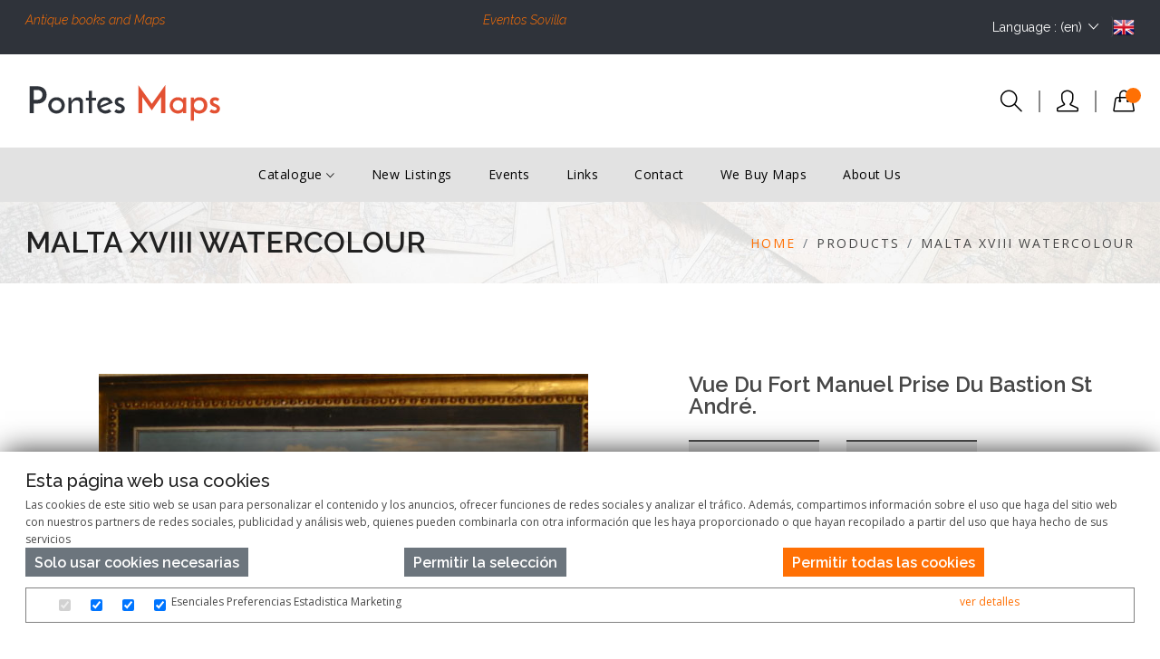

--- FILE ---
content_type: text/html; charset=UTF-8
request_url: https://www.pontesmaps.com/en/malta-xviii-watercolour
body_size: 11733
content:
<!DOCTYPE html>
<html lang="en">

<head>
    
    <title>Anonimus. - Malta XVIII watercolour</title>
    <meta name="description" content="Anonimus. - Malta XVIII watercolour. Large watercolour with touches of Guash in its original gilded frame.80x54 cms(frame included) showing a group of people in left side dressed in different ways(militar,fishermen,women ">

    <meta charset="UTF-8">

    <meta name="robots" content="index, follow">

    <meta http-equiv="x-ua-compatible" content="ie=edge" />
    <meta name="viewport" content="width=device-width, initial-scale=1, shrink-to-fit=no" />
    <link rel="profile" href="https://gmpg.org/xfn/11">
    <link rel="canonical" href="https://www.pontesmaps.com/en/malta-xviii-watercolour" />

    <!-- Add site Favicon -->
    <link rel="icon" href="/assets/images/favicon/favicon.png" sizes="32x32" />
    <link rel="icon" href="/assets/images/favicon/favicon.png" sizes="192x192" />
    <link rel="apple-touch-icon" href="/assets/images/favicon/favicon.png" />
    <meta name="msapplication-TileImage" content="/assets/images/favicon/favicon.png" />

    <!-- vendor css (Bootstrap & Icon Font) -->
    
    <!-- <link rel="stylesheet" href="assets/css/vendor/simple-line-icons.css" />
    <link rel="stylesheet" href="assets/css/vendor/ionicons.min.css" /> -->

    <!-- plugins css (All Plugins Files) -->
    <!-- <link rel="stylesheet" href="assets/css/plugins/animate.css" />
    <link rel="stylesheet" href="assets/css/plugins/swiper-bundle.min.css" />
    <link rel="stylesheet" href="assets/css/plugins/jquery-ui.min.css" />
    <link rel="stylesheet" href="assets/css/plugins/jquery.lineProgressbar.css">
    <link rel="stylesheet" href="assets/css/plugins/nice-select.css" />
    <link rel="stylesheet" href="assets/css/plugins/venobox.css" /> -->

    <!-- Use the minified version files listed below for better performance and remove the files listed above -->
    <link rel="stylesheet" href="/assets/css/vendor/vendor.min.css" />
    <link rel="stylesheet" href="/assets/css/plugins/plugins.min.css" />
    <link rel="stylesheet" href="/assets/css/style.css">

    <!-- Main Style -->
    <!-- <link rel="stylesheet" href="assets/css/style.css" /> -->

    <link rel="stylesheet" href="/panel/assets/fonts/fonts/font-awesome.min.css">


    <!-- Global site tag (gtag.js) - Google Analytics -->
    <script async src="https://www.googletagmanager.com/gtag/js?id=UA-48112809-1"></script>
    <script>
      window.dataLayer = window.dataLayer || [];
      function gtag(){dataLayer.push(arguments);}
      gtag('js', new Date());

      gtag('config', 'UA-48112809-1');
    </script>
    

    <script type="application/ld+json">
    {
      "@context": "http://schema.org",
      "@type": "Product",
      "name": "Vue du Fort Manuel prise du bastion St André.",
      "image": ["/userfiles/files/malta%20acuarela%202.JPG"],
      "description": "Anonimus. - Malta XVIII watercolour",
      "sku": "-",
      "GTIN": "-",


      
      "offers": {
        "@type": "Offer",
        "price": "15000.00",
        "priceCurrency": "EUR",
        "shippingDetails":"Entrega directa al cliente",
        "availability":"Disponible",
        "hasMerchantReturnPolicy":"https://schema.org/InStock"
      }
    }
    </script>     
</head>

<body>


    

    <!-- Header Area start  -->
    <div class="header section">
        <!-- Header Top Message Start -->
        <div class="header-top section-fluid bg-black">
            <div class="container">
                <div class="row row-cols-lg-2 align-items-center">
                    <!-- Header Top Message Start -->
                    <div class="col text-center text-lg-left">
                        <div class="header-top-massege">
                            <p style="float:left">Antique books and Maps</p>
                            <p style="float:right"><a href="https://www.eventossovilla.com/" target="_blank"><i class="fa fa-home" aria-hidden="true"></i> Eventos Sovilla</a></p>
                        </div>
                    </div>
                    <!-- Header Top Message End -->
                    <!-- Header Top Language Currency -->
                    <div class="col d-none d-lg-block">
                        <div class="header-top-set-lan-curr d-flex justify-content-end">
                            <!-- Single Wedge Start -->



                            <div class="header-top-curr dropdown">

                                

                                <button class="dropdown-toggle" data-bs-toggle="dropdown"> Language : (en) <i
                                        class="ion-ios-arrow-down"></i></button>
                                <ul class="dropdown-menu dropdown-menu-right">

                                    
                                        <li><a class="dropdown-item" href="/"> Castellano</a></li>
                                    

                                </ul>
                            </div>
                            <!-- Single Wedge End -->

                            
                                <img src="/img/banderauk.png" style="height: 24px">
                                    
                        </div>
                    </div>
                    <!-- Header Top Language Currency -->
                </div>
            </div>
        </div>
        <!-- Header Top  End -->
        <!-- Header Bottom  Start -->
        <div class="header-bottom d-none d-lg-block">
            <div class="container position-relative">
                <div class="row align-self-center">
                    <!-- Header Logo Start -->
                    <div class="col-auto align-self-center">
                        <div class="header-logo">
                            <a href="/en"><img src="/assets/images/logo/logo.png" alt="Pontes Maps" /></a>
                        </div>
                    </div>
                    <!-- Header Logo End -->

                    <!-- Header Action Start -->
                    <div class="col align-self-center">
                        <div class="header-actions">
                            <div class="header_account_list">
                                <a href="javascript:void(0)" class="header-action-btn search-btn"><i
                                        class="icon-magnifier"></i></a>
                                <div class="dropdown_search">
                                    <form class="action-form" action="/ajax.php" name="formBusquedaHeader" id="formBusquedaHeader">

                                        <input type="hidden" name="action" value="busqueda">


                                        <input class="form-control" placeholder="Search by name, author ..." type="text" name="clavebusqueda" id="clavebusqueda">
                                        <button class="submit" type="submit"><i class="icon-magnifier"></i></button>
                                    </form>
                                    
                                </div>
                            </div>
                            <!-- Single Wedge Start -->
                            <div class="header-bottom-set dropdown">
                                <button class="dropdown-toggle header-action-btn" data-bs-toggle="dropdown"><i
                                        class="icon-user"></i></button>
                                <ul class="dropdown-menu dropdown-menu-right">


                                    

                                                                        
                                        <li><a class="dropdown-item" href="/en/register">Login</a></li>
                                        <li><a class="dropdown-item" href="/en/register">Register</a></li>

                                                                    </ul>
                            </div>
                            <!-- Single Wedge End -->
                            <a href="#offcanvas-cart" class="header-action-btn header-action-btn-cart offcanvas-toggle pr-0">
                                <i class="icon-handbag"></i>
                                <span class="header-action-num"></span>
                                <!-- <span class="cart-amount">€30.00</span> -->
                            </a>
                            <a href="#offcanvas-mobile-menu" class="header-action-btn header-action-btn-menu offcanvas-toggle d-lg-none">
                                <i class="icon-menu"></i>
                            </a>
                        </div>
                    </div>
                    <!-- Header Action End -->
                </div>
            </div>
        </div>
        <!-- Header Bottom  End -->
        <!-- Header Bottom  Start -->
        <div class="header-bottom d-lg-none sticky-nav bg-white">
            <div class="container position-relative">
                <div class="row align-self-center">
                    <!-- Header Logo Start -->
                    <div class="col-auto align-self-center">
                        <div class="header-logo">
                            <a href="/en"><img src="/assets/images/logo/logo.png" alt="Pontes Maps" /></a>
                        </div>
                    </div>
                    <!-- Header Logo End -->

                    <!-- Header Action Start -->
                    <div class="col align-self-center">
                        <div class="header-actions">
                            <div class="header_account_list">
                                <a href="javascript:void(0)" class="header-action-btn search-btn"><i
                                        class="icon-magnifier"></i></a>
                                <div class="dropdown_search">
                                    <form class="action-form" action="/ajax.php" name="formBusquedaHeaderMobile" id="formBusquedaHeaderMobile">

                                        <input type="hidden" name="action" value="busqueda">

                                        <input class="form-control" placeholder="Search by name, author ..." type="text" name="clavebusqueda" id="clavebusquedamobile">
                                        <button class="submit" type="submit"><i class="icon-magnifier"></i></button>
                                    </form>
                                </div>
                            </div>
                            <!-- Single Wedge Start -->
                            <div class="header-bottom-set dropdown">
                                <button class="dropdown-toggle header-action-btn" data-bs-toggle="dropdown"><i
                                        class="icon-user"></i></button>
                                <ul class="dropdown-menu dropdown-menu-right">

                                                                        
                                        <li><a class="dropdown-item" href="/en/register">Login</a></li>
                                        <li><a class="dropdown-item" href="/en/register">Register</a></li>

                                    

                                </ul>
                            </div>
                            <!-- Single Wedge End -->
                            <a href="#offcanvas-cart" class="header-action-btn header-action-btn-cart offcanvas-toggle pr-0">
                                <i class="icon-handbag"></i>
                                <span class="header-action-num">01</span>
                                <!-- <span class="cart-amount">€30.00</span> -->
                            </a>
                            <a href="#offcanvas-mobile-menu" class="header-action-btn header-action-btn-menu offcanvas-toggle d-lg-none">
                                <i class="icon-menu"></i>
                            </a>
                        </div>
                    </div>
                    <!-- Header Action End -->
                </div>
            </div>
        </div>
        <!-- Header Bottom  End -->
        <!-- Main Menu Start -->
        <div class="bg-gray d-none d-lg-block sticky-nav">
            <div class="container position-relative">
                <div class="row">
                    <div class="col-md-12 align-self-center">
                        <div class="main-menu manu-color-white">


                            <ul><li class="dropdown position-static"><a href="javascript:;">Catalogue <i
                                            class="ion-ios-arrow-down"></i></a>
                                    <ul class="mega-menu d-block">
                                        <!--<li class="d-flex">-->
                                        <li class="">
                                            <ul class="d-block"><li class="title"><a href="/en/books"><i class="fa fa-list" aria-hidden="true"></i> Books</a></li><li><li><a href="/en/africa-books">Africa Books</a></li><li><a href="/en/america-books">America Books</a></li><li><a href="/en/asia-travel-books">Asia Travel Books</a></li><li><a href="/en/atlases">Atlases</a></li><li><a href="/en/illustrated-books">Illustrated Books</a></li><li><a href="/en/grand-tour-and-middle-east-travel">Grand Tour and  Middle East travel</a></li></li></ul><ul class="d-block"><li class="title"><a href="/en/topographical-views-s-xv-xix"><i class="fa fa-list" aria-hidden="true"></i> Topographical  Views (S. XV-XIX)</a></li><li><li><a href="/en/africa-views">Africa Views</a></li><li><a href="/en/america-views">America Views</a></li><li><a href="/en/asia-views">Ottoman Empire views</a></li><li><a href="/en/europe-views">Europe Views</a></li><li><a href="/en/italy-malta-views">Italy Malta Views</a></li><li><a href="/en/middle-east-views">Middle East and Persia Views</a></li></li></ul><ul class="d-block"><li class="title"><a href="/en/decorative-engravings"><i class="fa fa-list" aria-hidden="true"></i> Decorative Engravings</a></li><li><li><a href="/en/hamilton-greek-vases-1767-68">Hamilton Greek Vases 1767-68</a></li><li><a href="/en/classical-monuments">Classical Monuments and Decoration</a></li><li><a href="/en/costumes-middle-east-and-othoman-empire">Costumes Middle East and Othoman Empire</a></li><li><a href="/en/piranesi-vasescandelabri-reliefs">Piranesi Vases,Candelabri, Reliefs</a></li><li><a href="/en/hamilton-campi-phlegraei-1779">Hamilton Campi Phlegraei 1779</a></li><li><a href="/en/piranesi-veduta-di-roma">Piranesi Veduta di Roma </a></li></li></ul><ul class="d-block"><li class="title"><a href="/en/maps"><i class="fa fa-list" aria-hidden="true"></i> Maps</a></li><li><li><a href="/en/africa-maps">Africa Maps</a></li><li><a href="/en/america-maps">America Maps</a></li><li><a href="/en/asia-maps">Asia Maps</a></li><li><a href="/en/europe-general-maps">Europe General Maps</a></li><li><a href="/en/japan-china-south-east-asia">Japan-China. South East Asia</a></li><li><a href="/en/mediterranean-sea-maps">Mediterranean Sea Maps</a></li><li><a href="/en/world-maps">World Maps</a></li><li><a href="/en/middle-east">Middle East</a></li></li></ul><div style="clear:both"></div><ul class="d-block"><li class="title"><a href="/en/new-listings"><i class="fa fa-list" aria-hidden="true"></i> New Listings</a></li><li><li><a href="/en/books-and-manuscripts">Books and Manuscripts</a></li><li><a href="/en/maps-and-views">Maps and Views</a></li></li></ul><ul class="d-block"><li class="title"><a href="/en/sea-charts"><i class="fa fa-list" aria-hidden="true"></i> Sea Charts</a></li><li><li><a href="/en/sea-charts-all-seas">Sea Charts All Seas</a></li></li></ul><ul class="d-block"><li class="title"><a href="/en/useful-links"><i class="fa fa-list" aria-hidden="true"></i> Useful Links</a></li><li><li><a href="/en/cartography-reference-books">Cartography reference books</a></li></li></ul>
                                        </li>
                                    </ul>
                                </li><li><a href="/en/new-listings" >New Listings</a></li><li class="dropdown"><a href="/en/events">Events<!--<i class="ion-ios-arrow-down"></i>--></a></li><li class="dropdown"><a href="/en/links">Links<!--<i class="ion-ios-arrow-down"></i>--></a></li><li><a href="/en/contact" >Contact</a></li><li><a href="/en/we-buy-maps" >We buy maps</a></li><li><a href="/en/about-us" >About Us</a></li></ul>

                        </div>
                    </div>
                </div>
            </div>
        </div>
        <!-- Main Menu End -->
    </div>
    <!-- Header Area End  -->
    <div id="offcanvas-cart" class="offcanvas offcanvas-cart"></div>


    <!-- OffCanvas Menu Start -->
    <div id="offcanvas-mobile-menu" class="offcanvas offcanvas-mobile-menu">
        <button class="offcanvas-close"></button>
        <div class="inner customScroll">

            <div class="offcanvas-menu mb-4">


                <ul><li><a href="">Catalogue</a><ul class="sub-menu"><li><a href="/en/books">Books</a></li><li><li><a href="/en/topographical-views-s-xv-xix">Topographical  Views (S. XV-XIX)</a></li><li><li><a href="/en/decorative-engravings">Decorative Engravings</a></li><li><li><a href="/en/maps">Maps</a></li><li><li><a href="/en/new-listings">New Listings</a></li><li><li><a href="/en/sea-charts">Sea Charts</a></li><li><li><a href="/en/useful-links">Useful Links</a></li><li></ul><li> <a href="/en/new-listings">New Listings</a></li><li> <a href="/en/events">Events</a></li><li> <a href="/en/links">Links</a></li><li> <a href="/en/contact">Contact</a></li><li> <a href="/en/we-buy-maps">We buy maps</a></li><li> <a href="/en/about-us">About Us</a></li></ul>                

            </div>
            <!-- OffCanvas Menu End -->

            <!-- Language Currency start -->
            <div class="offcanvas-userpanel mt-8">
                <ul>
                    <!-- Language Start -->
                    <li class="offcanvas-userpanel__role">
                        <a href="#">Language <i class="ion-ios-arrow-down"></i></a>
                        <ul class="user-sub-menu">

                            
                                <li><a class="current" href="/">Castellano</a></li>
                                                    </ul>
                    </li>
                    <!-- Language End -->
                </ul>
            </div>

        </div>
    </div>
    <!-- OffCanvas Menu End -->


    <div class="offcanvas-overlay"></div>    <!-- breadcrumb-area start -->
    <div class="breadcrumb-area" style="background-image: url('/assets/images/mapaheaderopacidad.jpg'); ">
        <div class="container">
            <div class="row">
                <div class="col-12">
                    <div class="row breadcrumb_box  align-items-center">
                        <div class="col-lg-6 col-md-6 col-sm-12 text-center text-md-left">
                            <h2 class="breadcrumb-title">Malta XVIII watercolour</h2>
                        </div>
                        <div class="col-lg-6  col-md-6 col-sm-12">
                            <!-- breadcrumb-list start -->
                            <ul class="breadcrumb-list text-center text-md-right">

                                <li class="breadcrumb-item"><a href="/en" title="Home">Home</a></li><li class='breadcrumb-item active'>Products</li><li class='breadcrumb-item active'>Malta XVIII watercolour</li>                            </ul>
                            <!-- breadcrumb-list end -->
                        </div>
                    </div>
                </div>
            </div>
        </div>
    </div>

    <!-- breadcrumb-area end -->
    <!-- Product Details Area Start -->
    <div class="product-details-area pt-100px pb-100px">
        <div class="container">
            <div class="row">
                <div class="col-lg-7 col-sm-12 col-xs-12 mb-lm-30px mb-md-30px mb-sm-30px capaImagenesProducto">



                    <div class="swiper-container zoom-thumbs slider-nav-style-1 small-nav mt-3 mb-3" style="display:none;">
                        <div class="swiper-wrapper">
                            <div class="swiper-slide">

                                <img class="img-responsive m-auto" src="/mthumb.php?W=150&src=/userfiles/files/malta%20acuarela%202.JPG" alt="">

                            </div>


                                                            
                            <!--
                            <div class="swiper-slide">
                                <img class="img-responsive m-auto" src="assets/images/product-image/5.jpg" alt="">
                            </div>-->
                        </div>
                        <!-- Add Arrows -->
                        <div class="swiper-buttons">
                            <div class="swiper-button-next"></div>
                            <div class="swiper-button-prev"></div>
                        </div>
                    </div>


                    <!-- Swiper -->
                    <div class="swiper-container zoom-top">
                        <div class="swiper-wrapper">

                            <div class="swiper-slide ">

                                <a href="/userfiles/files/malta%20acuarela%202.JPG" data-fancybox="images">
                                <!--<a href="/userfiles/images/zoom/IMG_4735_normal.jpg" data-fancybox="images">-->
                                <img class="img-responsive m-auto imagenDisparaZoom" src="/userfiles/files/malta%20acuarela%202.JPG" alt="">
                                </a>
                            </div>

                              
                        </div>
                    </div>   



                </div>
                <div class="col-lg-5 col-sm-12 col-xs-12" data-aos="fade-up">
                    <div class="product-details-content quickview-content">

                        <a href="javascript:print();" class="btnImpresion" style="float: right;"><i class="fa fa-print" aria-hidden="true"></i></a>

                        <div class="clearfix"></div>
                        
                        <h1>Vue du Fort Manuel prise du bastion St André.</h1>

                        <img src="/userfiles/files/malta%20acuarela%202.JPG" class="imageImpresion">


                        <div class="row propiedadesProducto mb-3">


                                
                                    <div class="col-md-4">

                                        <div class="label">Author</div>
                                        <div class="valor">Anonimus.</div>
                                    </div>
                                
                                
                                    <div class="col-md-4">

                                        <div class="label">Date</div>
                                        <div class="valor">circa 1790.</div>
                                    </div>                                
                                
                                                                

                                                                

                                                                

                        </div>

                        <!--<p class="reference">Author:<span> Anonimus.</span></p>-->
                        
                        
                        
                                <div class="pricing-meta">
                                    <ul>
                                        <li class="old-price not-cut">15000 &euro;</li>
                                    </ul>
                                </div>
                        

                        <p class="quickview-para m-0">Large watercolour with touches of Guash in its original gilded frame.80x54 cms(frame included) showing a group of people in left side dressed in different ways(militar,fishermen,women etc). Several galleys are crossing the bay with Maltese flags so before 1800(date of British conquest).Fort Manuel was rebuilt in late 1780 so this view could be of this period.The technic and clear design makes it of very fine quality.</p>


                        
                                <div class="pro-details-quality botonCompra">
                                    <div class="pro-details-cart">
                                        <button class="add-cart btn btn-primary btn-hover-primary addItemCarro" data-idproducto="2988" href="javascript:;"> Buy</button>
                                    </div>
                                </div>



                                <div class="col-lg-12 col-sm-12 col-xs-12" data-aos="fade-up">
                                        <div class="ratting-form-wrapper pl-50">
                                            <h5>Contact about this item <i class="fa fa-angle-down" aria-hidden="true"></i> </h5>

                                            <div class="ratting-form" style="display: none;"  >
                                                <form name="formContacto" id="formContacto" method="POST" class="">

                                                    <input type="hidden" name="action" value="contactoAdd">
                                                    <input type="hidden" name="nombreproducto" value="Malta XVIII watercolour">


                                                    <div class="row">
                                                        <div class="col-md-12">
                                                            <div class="rating-form-style">
                                                                <input placeholder="Name" type="text" name="contactoNombre" id="contactoNombre" />
                                                            </div>
                                                        </div>
                                                        <div class="col-md-6">
                                                            <div class="rating-form-style">
                                                                <input placeholder="Email" type="email" id="contactoEmail" name="contactoEmail" value=""  />
                                                            </div>
                                                        </div>
                                                        <div class="col-md-6">
                                                            <div class="rating-form-style">
                                                                <input placeholder="Phone" type="text" id="contactoTelefono" name="contactoTelefono" value="" value=""  />
                                                            </div>
                                                        </div>                                                
                                                        <div class="col-md-12">
                                                            <div class="rating-form-style form-submit">
                                                                <textarea id="contactoMensaje" name="contactoMensaje" placeholder="Observations"></textarea>


                                                                <div class="single-input mb-3 politica">
                                                                <input type="checkbox" value="1" name="ckPolitica" id="ckPolitica"> I have read and accept <a target="_blank" class="blanco" href="/en/aviso-legal">legal advisory</a>  and  <a target="_blank" class="blanco" href="/en/privacy-policy">privacy policy</a>.

                                                                </div> 



                                                                <div class="single-input">
                                                                    <div class="alert " id="notifyPost" style="display:none"></div>

                                                                    <div class="spinner-border text-primary" role="status" id="loading" style="display:none">
                                                                      <span class="sr-only">procesando ...</span>
                                                                    </div>                
                                                                </div>                            

                                                                <button class="btn btn-primary btn-hover-color-primary " type="submit" value="Submit" id="enviarContacto">Submit</button>
                                                            </div>
                                                        </div>
                                                    </div>
                                                </form>
                                            </div>
                                        </div>

                                </div>


                        

                        <div class="row">

                        <div class="col-lg-6 col-sm-12 col-xs-12 condicionesProducto" data-aos="fade-up">

                                <div class="ratting-form-wrapper pl-50">
                                    <h5>Authenticity Guarantee <i class="fa fa-angle-down" aria-hidden="true"></i> </h5>

                                    <p style="display: none;"  >
                                        Certificates of authenticity of any book map or topographical view are available upon request                                    </p>



                                </div>

                        </div>                        


                        <div class="col-lg-6 col-sm-12 col-xs-12 condicionesProducto" data-aos="fade-up">

                                <div class="ratting-form-wrapper pl-50">


                                    <h5>About shipping  <i class="fa fa-angle-down" aria-hidden="true"></i> </h5>

                                    <p style="display: none;"  >
                                        Shipping service is provided through DHL company to all customers worlwide.                                    </p>                                    
                                </div>

                        </div>       

                        </div>                 


                    </div>
                </div>
            </div>
        </div>
    </div>




        
    <div class="section pb-100px productosrelacionados" data-aos="fade-up" data-aos-delay="200">
        <div class="container">
            <!-- section title start -->
            <div class="row">
                <div class="col-md-12">
                    <div class="section-title text-left mb-11">
                        <h2 class="title">Related</h2>
                    </div>
                </div>
            </div>
            <!-- section title start -->
            <div class="new-product-slider swiper-container slider-nav-style-1" data-aos="fade-up" data-aos-delay="200">
                <div class="new-product-wrapper swiper-wrapper">

                    
                    <div class="new-product-item swiper-slide">
                        <div class="product">
                            <div class="thumb">
                                <a href="/en/brabault-pantheon" class="image">
                                    <img src="/mthumb.php?src=/userfiles/files/barbault%20panteon.jpg&w=450&h=337&zc=2" alt="Brabault. Pantheon" />
                                </a>

                                <button title="More" class=" add-to-cart" onclick="self.location.href='/en/brabault-pantheon'">More</button>
                            </div>
                            <div class="content">
                                <h5 class="title"><a href="shop-left-sidebar.html">Vue de pantheon aujourdui appelé La Rotonde</a></h5>
                                <span class="price">
                                    <span class="new">150 &euro;</span>
                                </span>
                            </div>
                        </div>
                    </div>
                    
                    <div class="new-product-item swiper-slide">
                        <div class="product">
                            <div class="thumb">
                                <a href="/en/houel-cinerary-vase" class="image">
                                    <img src="/mthumb.php?src=/userfiles/files/Houel%20Sicilia%20kilix.jpg&w=450&h=337&zc=2" alt="Houel, vases en Bronze et en terre cuite" />
                                </a>

                                <button title="More" class=" add-to-cart" onclick="self.location.href='/en/houel-cinerary-vase'">More</button>
                            </div>
                            <div class="content">
                                <h5 class="title"><a href="shop-left-sidebar.html">Vase Cineraire</a></h5>
                                <span class="price">
                                    <span class="new">250 &euro;</span>
                                </span>
                            </div>
                        </div>
                    </div>
                    
                    <div class="new-product-item swiper-slide">
                        <div class="product">
                            <div class="thumb">
                                <a href="/en/dubourgs-views-of-rome" class="image">
                                    <img src="/mthumb.php?src=/userfiles/images/dubourg%20rome%20enc.jpg&w=450&h=337&zc=2" alt="Dubourgs vIews of Rome" />
                                </a>

                                <button title="More" class=" add-to-cart" onclick="self.location.href='/en/dubourgs-views-of-rome'">More</button>
                            </div>
                            <div class="content">
                                <h5 class="title"><a href="shop-left-sidebar.html">Views of the remains of ancient buildings of Rome and its vicinity with a descriptive and historical account of each subject</a></h5>
                                <span class="price">
                                    <span class="new">3900 &euro;</span>
                                </span>
                            </div>
                        </div>
                    </div>
                    
                    <div class="new-product-item swiper-slide">
                        <div class="product">
                            <div class="thumb">
                                <a href="/en/barbault-caius-cestius-pyramid" class="image">
                                    <img src="/mthumb.php?src=/userfiles/files/barbault%20piramide%20cayo%20cestio.jpg&w=450&h=337&zc=2" alt="Barbault. Caius Cestius Pyramid" />
                                </a>

                                <button title="More" class=" add-to-cart" onclick="self.location.href='/en/barbault-caius-cestius-pyramid'">More</button>
                            </div>
                            <div class="content">
                                <h5 class="title"><a href="shop-left-sidebar.html">Caius Cestius Pyramid</a></h5>
                                <span class="price">
                                    <span class="new">150 &euro;</span>
                                </span>
                            </div>
                        </div>
                    </div>
                    
                    <div class="new-product-item swiper-slide">
                        <div class="product">
                            <div class="thumb">
                                <a href="/en/houel-segesta-temple" class="image">
                                    <img src="/mthumb.php?src=/userfiles/files/houel%20templo%20segesta.jpg&w=450&h=337&zc=2" alt="Houel, Segesta temple" />
                                </a>

                                <button title="More" class=" add-to-cart" onclick="self.location.href='/en/houel-segesta-temple'">More</button>
                            </div>
                            <div class="content">
                                <h5 class="title"><a href="shop-left-sidebar.html">Vue exterieure du temple de Segesta</a></h5>
                                <span class="price">
                                    <span class="new">450 &euro;</span>
                                </span>
                            </div>
                        </div>
                    </div>
                    
                </div>
                <!-- Add Arrows -->
                <div class="swiper-buttons">
                    <div class="swiper-button-next"></div>
                    <div class="swiper-button-prev"></div>
                </div>
            </div>
        </div>
    </div>

    

    
    <!-- Footer Area Start -->
    <div class="footer-area">
        <div class="footer-container">
            <div class="footer-top">
                <div class="container centrado">
                    <div class="row">






                        

                        <div class="col-md-6 col-sm-6 col-lg-4 mb-md-30px mb-lm-30px" data-aos="fade-up" data-aos-delay="400">
                            <div class="single-wedge">
                                <h4 class="footer-herading">Information</h4>
                                <div class="footer-links">
                                    <div class="footer-row">
                                        <ul class="align-items-center">

                                            <li class="li"><a class="single-link" href="/en/cookies">Cookies</a></li><li class="li"><a class="single-link" href="/en/aviso-legal">Aviso legal</a></li><li class="li"><a class="single-link" href="/en/privacy-policy">Privacy Policy</a></li><li class="li"><a class="single-link" href="/en/formas-de-pago-y-envios">Formas de pago y envíos</a></li><li class="li"><a class="single-link" href="/en/condiciones-de-venta">Condiciones de venta</a></li>
                                        </ul>
                                    </div>
                                </div>
                            </div>
                        </div>

                        

                        <div class="col-md-6 col-sm-6 col-lg-4 mb-md-30px mb-lm-30px" data-aos="fade-up" data-aos-delay="400">
                            <div class="single-wedge">
                                <h4 class="footer-herading">Client Area</h4>
                                <div class="footer-links">
                                    <div class="footer-row">
                                        <ul class="align-items-center">

                                            <li class="li"><a class="single-link" href="/en/register">Register</a></li><li class="li"><a class="single-link" href="/en/register">Login</a></li><li class="li"><a class="single-link" href="/es/mi-area-personal">My Area</a></li>
                                        </ul>
                                    </div>
                                </div>
                            </div>
                        </div>

                        




                        <div class="col-md-6 col-lg-4 mb-md-30px mb-lm-30px" data-aos="fade-up" data-aos-delay="200">
                            <div class="single-wedge">
                                <h4 class="footer-herading">Contact</h4>
                                <ul>
                                    <li class="location">
                                        <p><i class="fa fa-map-marker"></i>  C/ Núñez de Balboa 19, Local 1. 28001 Madrid.</p>
                                    </li>
                                    <li class="phone">
                                        <i class="fa fa-mobile"></i>  <a href="tel:(34) 91 435 80 00">(34) 91 435 80 00</a>
                                    </li>
                                    <li class="mail">
                                        <i class="fa fa-envelope-o"></i>  <a href="javascript:;"><span id="e812224707">[javascript protected email address]</span><script type="text/javascript">/*<![CDATA[*/eval("var a=\"d3@i.FnhReNZ1QStb5uzP2xXAq4Uk6BgGvf0CMJ8ajpIKD-LrVy7YmWHlsOE+_wco9T\";var b=a.split(\"\").sort().join(\"\");var c=\"VW-HQlHW+DEmjlE@IHm\";var d=\"\";for(var e=0;e<c.length;e++)d+=b.charAt(a.indexOf(c.charAt(e)));document.getElementById(\"e812224707\").innerHTML=\"<a href=\\\"mailto:\"+d+\"\\\">\"+d+\"</a>\"")/*]]>*/</script></a>
                                    </li>


                                </ul>

                            </div>
                        </div>                        

                    </div>

                    <div class="row">

                        <div class="col-md-4">

                            <img src="/img/logo_footer_aila.gif">
                        </div>

                        <div class="col-md-6">

                            <img src="/img/logo_footer_gremio_libreros.gif">
                        </div>

                        <div class="col-md-2">

                            <img src="/img/logo_footer_amor_libro.gif">
                        </div>

                    </div>
                </div>
            </div>
            <div class="footer-bottom">
                <div class="container">
                    <div class="row flex-sm-row-reverse">
                        <div class="col-md-6 text-right">
                            <!--<div class="payment-link">
                                <img src="assets/images/icons/payment.png" alt="">
                            </div>-->
                        </div>
                        <div class="col-md-6 text-left">
                            <p class="copy-text">Copyright © 2026 <a class="company-name" href="https://www.pontesmaps.com/">
                                    Pontes Maps</a></p>
                        </div>
                    </div>
                </div>
            </div>
        </div>
    </div>
    <!-- Footer Area End -->




    <!-- Global Vendor, plugins JS -->

    <!-- Vendor JS -->
    <!-- <script src="assets/js/vendor/jquery-3.5.1.min.js"></script>
    <script src="assets/js/vendor/popper.min.js"></script>
    <script src="assets/js/vendor/bootstrap.min.js"></script>
    <script src="assets/js/vendor/jquery-migrate-3.3.0.min.js"></script>
    <script src="assets/js/vendor/modernizr-3.11.2.min.js"></script> -->

    <!--Plugins JS-->
    <!-- <script src="assets/js/plugins/swiper-bundle.min.js"></script>
    <script src="assets/js/plugins/jquery-ui.min.js"></script>
    <script src="assets/js/plugins/jquery.nice-select.min.js"></script>
    <script src="assets/js/plugins/countdown.js"></script>
    <script src="assets/js/plugins/scrollup.js"></script>
    <script src="assets/js/plugins/jquery.waypoints.js"></script>
    <script src="assets/js/plugins/jquery.lineProgressbar.js"></script>
    <script src="assets/js/plugins/jquery.zoom.min.js"></script>
    <script src="assets/js/plugins/venobox.min.js"></script>
    <script src="assets/js/plugins/ajax-mail.js"></script> -->

    <!-- Use the minified version files listed below for better performance and remove the files listed above -->
    <script src="/assets/js/vendor/vendor.min.js"></script>
    <script src="/assets/js/plugins/plugins.min.js"></script>

    <!-- Main Js -->
    <script src="/assets/js/main.js"></script>

        
        <script src="/assets/js/lang_EN.js"></script>
    

    <script src="/assets/js/jquery.cookie.js"></script>
    
<style type="text/css">
	

	#faldonCookies {
	    position: fixed;
    	bottom: 0;
    	width: 100%;
    	height: auto;
    	max-height: 80%;
    	background-color: white;
    	box-shadow: 0 -5px 30px -5px #333;
    	padding-top: 20px;
    	padding-bottom: 20px;
    	display:none;
    	overflow-y: scroll;
    	font-size: 12px;
    	z-index: 3000;
	}

	#faldonCookies p{ font-size: 12px; }


	#faldonCookies .btn-primary{ padding: 10px; width:auto !important; line-height: 0.9 !important; height:32px !important; }
	#faldonCookies .btn-secondary{ padding: 10px; width:auto !important; line-height: 0.9 !important; height:32px !important;  }

	.lineaGrupos{

		border : solid 1px gray;
		padding: 5px;
		margin: 12px 0;

	}


	.listadoGrupos{}

	.listadoGrupos input{

		margin-left: 16px;
		margin-right: 3px;
	}


 /* Style the tab */
.tab {
  overflow: hidden;
  border: 1px solid #ccc;
  background-color: #f1f1f1;
}

/* Style the buttons that are used to open the tab content */
.tab button {
  background-color: inherit;
  float: left;
  border: none;
  outline: none;
  cursor: pointer;
  padding: 4px 10px;
  transition: 0.3s;
}

/* Change background color of buttons on hover */
.tab button:hover {
  background-color: #ddd;
}

/* Create an active/current tablink class */
.tab button.active {
  background-color: #ccc;
}

/* Style the tab content */
.tabcontent {
  display: none;
  padding: 6px 12px;
  border: 1px solid #ccc;
  border-top: none;
  max-height: auto;
  overflow-y: scroll;
} 

.tabsPrincipal{

	display:none;
}


/* tabs verticales */


/* Style the tab */
.tabVertical {
  float: left;
  border: 1px solid #ccc;
  background-color: #f1f1f1;
  width: 25%;
  height: auto;
}

/* Style the buttons that are used to open the tab content */
.tabVertical button {
  display: block;
  background-color: inherit;
  color: black;
  padding: 4px 16px;
  width: 100%;
  border: none;
  outline: none;
  text-align: left;
  cursor: pointer;
  transition: 0.3s;
}

/* Change background color of buttons on hover */
.tabVertical button:hover {
  background-color: #ddd;
}

/* Create an active/current "tab button" class */
.tabVertical button.active {
  background-color: #ccc;
}

/* Style the tab content */
.tabcontentVertical {
  float: left;
  padding: 0px 12px;
  border: 0px solid #ccc;
  width: 70%;
  border-left: none;
  height: auto;
}


.tabcontentVertical table {

	overflow-x: scroll;

}

.tabcontentVertical th{ 
	border-bottom:solid 1px #ccc;
	background-color: #efefef;
	padding: 3px;



 }

 .tabcontentVertical td{ 

	padding: 3px;
	border-right:solid 1px #efefef;
 }



</style>



<div id="faldonCookies">


	<div class="container">

		<div class="row">

			<div class="col-md-12">

					<h5>Esta página web usa cookies</h5>

					<p>Las cookies de este sitio web se usan para personalizar el contenido y los anuncios, ofrecer funciones de redes sociales y analizar el tráfico. Además, compartimos información sobre el uso que haga del sitio web con nuestros partners de redes sociales, publicidad y análisis web, quienes pueden combinarla con otra información que les haya proporcionado o que hayan recopilado a partir del uso que haya hecho de sus servicios</p>
			</div>

		</div>


		<div class="row">

			<div class="col-md-4">
					<a href="javascript:;" onclick="habilitaNecesarias();" class="btn btn-secondary">Solo usar cookies necesarias</a>
			</div>
			<div class="col-md-4">
					<a href="javascript:;" onclick="habilitaSeleccion();" class="btn btn-secondary">Permitir la selección</a>
			</div>			
			<div class="col-md-4">
					<a href="javascript:;" onclick="habilitaTodas();" class="btn btn-primary">Permitir todas las cookies</a>
			</div>						

		</div>		


		<div class="row lineaGrupos">

			<div class="col-md-10 listadoGrupos">

				<input type="checkbox" id="grupo_Esenciales" name="Esenciales" checked disabled> Esenciales<input type="checkbox" id="grupo_Preferencias" name="Preferencias" checked > Preferencias<input type="checkbox" id="grupo_Estadistica" name="Estadistica" checked > Estadistica<input type="checkbox" id="grupo_Marketing" name="Marketing" checked > Marketing
			</div>

			<div class="col-md-2">

					<a href="javascript:;" class="btnVerDetalles">ver detalles</a>

			</div>			
		</div>


		<div class="row tabsPrincipal" >

			<div class="col-md-12">


				<div class="tab">
				  <button class="tablinks" onclick="openTab(event, 'declaracion')">Declaracion de las cookies</button>
				  <button class="tablinks" onclick="openTab(event, 'acerca')">Acerca de las cookies</button>
				</div>


				<!-- Tab content -->
				<div id="declaracion" class="tabcontent">

								 <div class="tabVertical">

								 		<button class="tablinksVertical active" onclick="openTabVertical(event, 'Esenciales')">Esenciales</button><button class="tablinksVertical " onclick="openTabVertical(event, 'Preferencias')">Preferencias</button><button class="tablinksVertical " onclick="openTabVertical(event, 'Estadistica')">Estadistica</button><button class="tablinksVertical " onclick="openTabVertical(event, 'Marketing')">Marketing</button>								</div>

						 		<div id="Esenciales" class="tabcontentVertical">Las cookies necesarias ayudan a hacer una página web utilizable activando funciones básicas como la navegación en la página y el acceso a áreas seguras de la página web. La página web no puede funcionar adecuadamente sin estas cookies.<table>	<tr>		<th>Nombre</th>		<th>Proveedor</th>		<th>Proposito</th>		<th>Caducidad</th>		<th>Tipo</th>	</tr>	<tr>		<td>PHPSESSID</td>		<td>Este sitio web</td>		<td>Cookies generadas por las aplicaciones basadas en el lenguaje PHP. Se trata de un identificador de propósito general usado para mantener las variables de sesión de usuario. Normalmente es un número generado al azar, cómo se utiliza puede ser específica para el sitio, pero un buen ejemplo es el mantenimiento de una sesión iniciada en el estado de un usuario entre las páginas.</td>		<td>Sesion</td>		<td>HTTP</td>	</tr>	<tr>		<td>Idioma</td>		<td>Este sitio web</td>		<td>Idioma en el que mostrar los textos de la web.</td>		<td>4 meses</td>		<td>HTTP</td>	</tr>	<tr>		<td>consentcookies_Esenciales</td>		<td>Este sitio web</td>		<td>Esta cookie es usada para guardar la preferencia de consentimiento</td>		<td>1 año</td>		<td>HTTP</td>	</tr>	<tr>		<td>consentcookies_Preferencias</td>		<td>Este sitio web</td>		<td>Esta cookie es usada para guardar la preferencia de consentimiento</td>		<td>1 año</td>		<td>HTTP</td>	</tr>	<tr>		<td>consentcookies_Estadisticas</td>		<td>Este sitio web</td>		<td>Esta cookie es usada para guardar la preferencia de consentimiento</td>		<td>1 año</td>		<td>HTTP</td>	</tr>	<tr>		<td>consentcookies_Marketing</td>		<td>Este sitio web</td>		<td>Esta cookie es usada para guardar la preferencia de consentimiento</td>		<td>1 año</td>		<td>HTTP</td>	</tr></table></div><div id="Preferencias" class="tabcontentVertical">Las cookies de preferencias permiten a la página web recordar información que cambia la forma en que la página se comporta o el aspecto que tiene.<table>	<tr>		<th>Nombre</th>		<th>Proveedor</th>		<th>Proposito</th>		<th>Caducidad</th>		<th>Tipo</th>	</tr>	<tr>		<td>CONSENT </td>		<td>Google</td>		<td>Rastreador de consentimiento de cookies de Google.</td>		<td>17 años</td>		<td>http</td>	</tr>	<tr>		<td>PREF</td>		<td>Google Maps</td>		<td>Visualización de mapas mediante Google Maps.</td>		<td>2 años</td>		<td>http</td>	</tr></table></div><div id="Estadistica" class="tabcontentVertical">Las cookies estadísticas ayudan a los propietarios de páginas web a comprender cómo interactúan los visitantes con las páginas web reuniendo y proporcionando información de forma anónima.<table>	<tr>		<th>Nombre</th>		<th>Proveedor</th>		<th>Proposito</th>		<th>Caducidad</th>		<th>Tipo</th>	</tr>	<tr>		<td>YSC </td>		<td>Youtube</td>		<td>Registra una identificación única para mantener estadísticas de qué videos de YouTube ha visto el usuario.</td>		<td>Sesión</td>		<td>http</td>	</tr></table></div><div id="Marketing" class="tabcontentVertical">Las cookies de marketing se utilizan para rastrear a los visitantes en las páginas web. La intención es mostrar anuncios relevantes y atractivos para el usuario individual, y por lo tanto, más valiosos para los editores y terceros anunciantes.<table>	<tr>		<th>Nombre</th>		<th>Proveedor</th>		<th>Proposito</th>		<th>Caducidad</th>		<th>Tipo</th>	</tr>	<tr>		<td>VISITOR_INFO1_LIVE</td>		<td>YouTube</td>		<td>Intenta calcular el ancho de banda del usuario en páginas con vídeos de YouTube integrados.</td>		<td>en 4 meses</td>		<td>http</td>	</tr></table></div>

				</div>

				<div id="acerca" class="tabcontent">

						<p>Las cookies son pequeños archivos de texto que las páginas web pueden utilizar para hacer más eficiente la experiencia del usuario.</p>

						<p>La ley afirma que podemos almacenar cookies en su dispositivo si son estrictamente necesarias para el funcionamiento de esta página. Para todos los demás tipos de cookies necesitamos su permiso.</p>

						<p>Esta página utiliza tipos diferentes de cookies. Algunas cookies son colocadas por servicios de terceros que aparecen en nuestras páginas.</p>

						<p>En cualquier momento puede cambiar o retirar su consentimiento desde la Declaración de cookies en nuestro sitio web.</p>

						<p>Obtenga más información sobre quiénes somos, cómo puede contactarnos y cómo procesamos los datos personales en nuestra Política de privacidad.</p>

				</div>				



			</div>

		</div>		

	</div>



</div>	





<script type="text/javascript">
	

function openTab(evt, tabName) {
  // Declare all variables
  var i, tabcontent, tablinks;

  // Get all elements with class="tabcontent" and hide them
  tabcontent = document.getElementsByClassName("tabcontent");
  for (i = 0; i < tabcontent.length; i++) {
    tabcontent[i].style.display = "none";
  }

  // Get all elements with class="tablinks" and remove the class "active"
  tablinks = document.getElementsByClassName("tablinks");
  for (i = 0; i < tablinks.length; i++) {
    tablinks[i].className = tablinks[i].className.replace(" active", "");
  }

  // Show the current tab, and add an "active" class to the button that opened the tab
  document.getElementById(tabName).style.display = "block";
  evt.currentTarget.className += " active";



} 


function openTabVertical(evt, cityName) {
  // Declare all variables
  var i, tabcontent, tablinks;

  // Get all elements with class="tabcontent" and hide them
  tabcontent = document.getElementsByClassName("tabcontentVertical");
  for (i = 0; i < tabcontent.length; i++) {
    tabcontent[i].style.display = "none";
  }

  // Get all elements with class="tablinks" and remove the class "active"
  tablinks = document.getElementsByClassName("tablinksVertical");
  for (i = 0; i < tablinks.length; i++) {
    tablinks[i].className = tablinks[i].className.replace(" active", "");
  }

  // Show the current tab, and add an "active" class to the link that opened the tab
  document.getElementById(cityName).style.display = "block";
  evt.currentTarget.className += " active";
} 




function habilitaNecesarias(){


			$.cookie("consentcookies_Esenciales", "OK", { expires: 360 });
			$.cookie("consentcookies_Preferencias", null);
			$.cookie("consentcookies_Estadisticas", null);
			$.cookie("consentcookies_Marketing", null);


			refrescaFaldonCookies();

}


function habilitaSeleccion(){


			$.cookie("consentcookies_Esenciales", "OK", { expires: 360 });

			if($('#grupo_Preferencias').is(':checked')){

				$.cookie("consentcookies_Preferencias", "OK", { expires: 360 });
			}
			else{

				$.cookie("consentcookies_Preferencias", null);
			}

			if($('#grupo_Estadistica').is(':checked')){

				$.cookie("consentcookies_Estadisticas", "OK", { expires: 360 });
			}
			else{

				$.cookie("consentcookies_Estadisticas", null);
			}			


			if($('#grupo_Marketing').is(':checked')){

				

				$.cookie("consentcookies_Marketing", "OK", { expires: 360 });
			}
			else{

				$.cookie("consentcookies_Marketing", null);
			}			



			refrescaFaldonCookies();			

}


function habilitaTodas(){


			$.cookie("consentcookies_Esenciales", "OK", { expires: 360 });
			$.cookie("consentcookies_Preferencias", "OK", { expires: 360 });
			$.cookie("consentcookies_Estadisticas", "OK", { expires: 360 });
			$.cookie("consentcookies_Marketing", "OK", { expires: 360 });


			refrescaFaldonCookies();

}


function reseteaCookies(){


			$.cookie("consentcookies_Esenciales", null);
			$.cookie("consentcookies_Preferencias", null);
			$.cookie("consentcookies_Estadisticas", null);
			$.cookie("consentcookies_Marketing", null);


			refrescaFaldonCookies();

}


function refrescaFaldonCookies(){


		if($.cookie('consentcookies_Esenciales') != 'OK'){

			$('#faldonCookies').show();
		}
		else{

			$('#faldonCookies').hide();
		}

}





$( document ).ready(function() {

		$('.btnVerDetalles').click(function(){


			_btn = $(this);

			openTabVertical(event, 'Esenciales');


			$('.tabsPrincipal').slideToggle('slow', function() {
         
					_visible = $('.tabsPrincipal').is(':visible');

					if(_visible){

						_btn.html('ocultar detalles');

						// simulamos click en primer tab

						//$('.tabVertical .active').click();						
						
						//


					}
					else{

						_btn.html('ver detalles');


						

					}

    		});



		});


		refrescaFaldonCookies();
		
});




</script>
    <link rel="stylesheet" media="print" href="/assets/css/print.css" />

    <link rel="stylesheet" href="https://cdn.jsdelivr.net/gh/fancyapps/fancybox@3.5.7/dist/jquery.fancybox.min.css" />
    <script src="https://cdn.jsdelivr.net/gh/fancyapps/fancybox@3.5.7/dist/jquery.fancybox.min.js"></script>    

    <!-- Main Js -->
    <script type="text/javascript" src="/assets/js/productos.js"></script>
    <script type="text/javascript" src="/assets/js/contacto.js"></script>

    <script type="text/javascript">

        

        $('[data-fancybox="images"]').fancybox({
            afterLoad : function(instance, current) {
                var pixelRatio = window.devicePixelRatio || 1;

                if ( pixelRatio > 1.5 ) {
                    current.width  = current.width  / pixelRatio;
                    current.height = current.height / pixelRatio;
                }
            }
        });

/*
$( '[data-fancybox="images"]' ).fancybox({
  onInit : function( instance ) {

    // Make zoom icon clickable
    instance.$refs.toolbar.find('.fancybox-zoom').on('click', function() {

      if ( instance.isScaledDown() ) {
        instance.scaleToActual();

      } else {
        instance.scaleToFit();
      }

    });
  }
});*/

    </script>

</body>

</html>

--- FILE ---
content_type: text/css
request_url: https://www.pontesmaps.com/assets/css/print.css
body_size: 83
content:
.header {display: none;}
.breadcrumb-list{display: none;}
.botonCompra{display: none !important;}
.ratting-form-wrapper{display: none;}
.productosrelacionados{display: none;}
.footer-area{display: none;}
.capaImagenesProducto{display: none;}


.product-details-area{padding-top: 0px !important;}
.btnImpresion{display: none;}
.imageImpresion{display: block; height: 300px; padding-top: 25px; bottom: 25px;}

--- FILE ---
content_type: application/javascript
request_url: https://www.pontesmaps.com/assets/js/productos.js
body_size: 1559
content:
// JavaScript Document

$(document).ready(function(){


        $('.imagenDisparaZoom').click(function(){





        });


        $('.ratting-form-wrapper h5').on('click', function(){


                _btn = $(this);

                if(_btn.next().is(':visible')){

                    _btn.find('i').removeClass('fa-angle-up').addClass('fa-angle-down');
                }
                else{

                    _btn.find('i').removeClass('fa-angle-down').addClass('fa-angle-up');
                }                

                _btn.next().slideToggle();
                

        });

        $(document).on("click", ".despliegaSubcategorias", function(e) { 




                _btn = $(this);

                

                if(_btn.next().is(':visible')){

                    _btn.find('i').removeClass('fa-angle-up').addClass('fa-angle-down');
                }
                else{

                    _btn.find('i').removeClass('fa-angle-down').addClass('fa-angle-up');
                }

                _btn.next().slideToggle();

                



        });

        /*$(document).on("click", ".addFavorite", function(e) { 


            _btn = $(this);
            _idproducto = $(this).data("idproducto");
            _datos = 'action=addFavorito&idproducto=' + _idproducto;

            $.ajax({
                    type    : "POST",
                    cache   : false,
                    url     : "/ajax.php",
                    data    : _datos,
                    dataType: "html",
                    success : function(request){

                                var status = $(request).find('status').text();

                                if(status == 1){

                                    _btn.addClass('active');
                                }
                                else{

                                    _btn.removeClass('active');
                                }

                                
                            },
                    error   : function(data){
                                
                                alert(label[11]);
                                $('.loading').hide();
                            }
            });

        });*/


        if($('.listadoProductos').length > 0){

            refrescaProductos();
        }


        $(document).on("click", ".pro-pagination-style a", function(e) { 


            _numpagina = $(this).data("numpagina");

            $('.numeropagina').data('numpagina', _numpagina);

            refrescaProductos();

        });


        $(document).on("change", "#SetNumRegistrosPorPagina", function(e) { 


            _numregistros = $(this).val();

            _datos = 'action=SetNumRegistrosPorPagina&numregistros=' + _numregistros;

            $.ajax({
                    type    : "POST",
                    cache   : false,
                    url     : "/ajax.php",
                    data    : _datos,
                    dataType: "html",
                    success : function(request){


                                refrescaProductos();
                                
                            },
                    error   : function(data){
                                
                                alert(label[11]);
                                $('.loading').hide();
                            }
            });

        });


        $(document).on("change", "#SetOrdenacion", function(e) { 


            _campo = $(this).val();

            _datos = 'action=SetOrdenacion&campo=' + _campo;

            $.ajax({
                    type    : "POST",
                    cache   : false,
                    url     : "/ajax.php",
                    data    : _datos,
                    dataType: "html",
                    success : function(request){


                                refrescaProductos();
                                
                            },
                    error   : function(data){
                                
                                alert(label[11]);
                                $('.loading').hide();
                            }
            });

        });        


    $(document).on("click", ".addItemCarro", function(e) {       
    
       _btnCompra = $(this);
       
       _idproducto = $(this).data("idproducto");
       //_numunidades = $('#numunidades').val();
       _numunidades = 1;


        _strloading = '<div class="lds-ellipsis"><div></div><div></div><div></div><div></div></div>';
        
        var str_error = '';
        var error = false;
        

        _btnCompra.after(_strloading);
        _btnCompra.hide();
        
        
        datos = "action=addItemCarro&idproducto=" + _idproducto + '&unidades=' + _numunidades;

        
        $.ajax({
                    type    : "POST",
                    cache   : false,
                    url     : "/ajax.php",
                    data    : datos,
                    dataType: "xml",
                    success : function(request){

                                var status = $(request).find('status').text();
                                var descripcion = $(request).find('descripcion').text();
                            
                                if(status == 1){


                                    //_strAfterCompra = '<div class="addedToCart"><i class="fa fa-check" aria-hidden="true"></i> '+ label[14] +' <a class="gotoCarroTrasAdd" href="'+label[16]+'"><i class="fa fa-shopping-cart"></i>&nbsp;&nbsp;'+label[15]+'</a></div>';
                                    _strAfterCompra = '<div class="addedToCart"><i class="fa fa-check" aria-hidden="true"></i> '+ label[14] +'</div>';

                                    refrescaCarroHeader();
                                   
                                   /*
                                   _btnCompra.next().remove();
                                   _btnCompra.after(_strAfterCompra);
                                   _btnCompra.remove(); 
                                   $('.quantity-select').remove();


                                   */

                                   _btnCompra.next().hide();
                                   _btnCompra.after(_strAfterCompra);
                                   _btnCompra.hide(); 
                                   //$('.quantity-select').hide();


                                   $('.header-action-btn-cart').click();


                                    /*
                                    setTimeout(function(){ 

                                           _btnCompra.next().show();
                                           _btnCompra.next().remove();
                                           _btnCompra.show(); 


                                     }, 2000);*/

                                                                            
                                }
                                else{
                                    
                                    _btnCompra.show();     
                                    _btnCompra.next().remove();                                         
                                    

                                    alert(descripcion);
                                    
                                }
                                
                                
                                
                                
                            },
                    error   : function(data){
                                
                                _btnCompra.show();  
                                _btnCompra.next().remove();
                            }
                });

     
    });  

    /*    

    $(document).on("change", ".numunidadescarro", function(e) {       
    
       
        _idlinea = $(this).data("idlinea");
        _unidades = $(this).val();

       
        var str_error = '';
        var error = false;
        

        datos = "action=lineaCarroUnidadesSet&idlinea=" + _idlinea + '&unidades=' + _unidades;
        

        
        $.ajax({
                    type    : "POST",
                    cache   : false,
                    url     : "/ajax.php",
                    data    : datos,
                    dataType: "xml",
                    success : function(request){

                                var status = $(request).find('status').text();
                                var descripcion = $(request).find('descripcion').text();
                            
                                if(status == 1){

                                   self.location.reload();
                                                                            
                                }
                                else{
                                    
                                    alert(descripcion);
                                }
                                
                                
                                
                                
                            },
                    error   : function(data){
                                
                                alert('Error');
                            }
                });

       

       
    });  */



});




function refrescaProductos(){


        $('.lds-ring').show();

        $('.listadoProductos').fadeTo('slow', 0.5);

        _idcategoria = $('.listadoProductos').data('idcategoria');
        _pagina = $('.numeropagina').data('numpagina');

        /*if($('.shop-toolbar-pagination li.active a').length > 0){

            _pagina = $('.shop-toolbar-pagination li.active a').data('numpagina');
        }
        else{

            _pagina = 1;    
        }
        */



        //var datos = 'idcategoria=' + _idcategoria + '&talla=' + _talla + '&pagina=' + _pagina;
        var datos = 'pagina=' + _pagina;

        $.ajax({
                    type    : "POST",
                    cache   : false,
                    url     : "/includes/loadmore/productos.php",
                    data    : datos,
                    dataType: "html",
                    success : function(request){


                                $('.listadoProductos').html(request);

                                $('.listadoProductos select').niceSelect();


                                _totalResultados = $('.listadoProductos').find('li').data('totalresultados');



                                //$(window).scrollTop(0);
                                $('html, body').animate({scrollTop:0},500);
                                $('.listadoProductos').fadeTo('slow', 1);

                                $('#numResultadosMostrados').html($('.listadoProductos #pills-one-example1 li').length);
                                $('#totalResultados').html(_totalResultados);


                                //$('.lds-ring').hide();
                                
                            },
                    error   : function(data){
                                
                                alert(label[11]);
                                //$('.lds-ring').hide();
                            }
                });



}